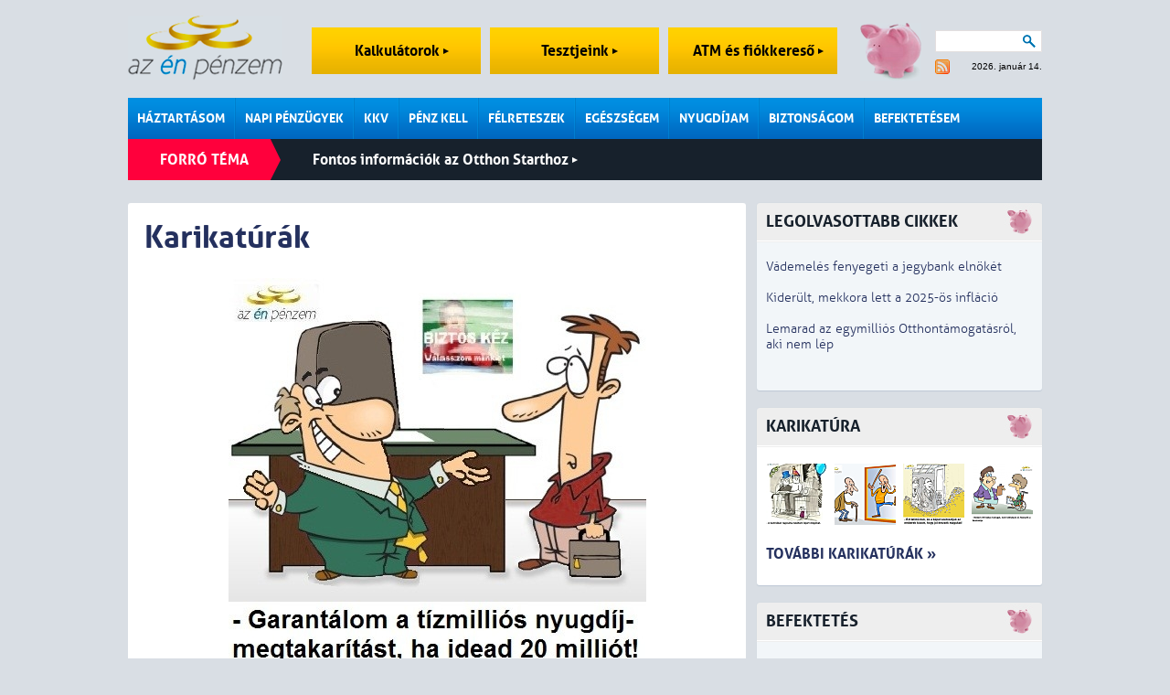

--- FILE ---
content_type: text/html; charset=iso-8859-2
request_url: https://azenpenzem.hu/karikaturak/?lstresults=18&no_results_per_page=88&caricature_serial=3&caricature_pageno=18
body_size: 7172
content:
<!DOCTYPE html>
<html>

<head>
<!-- HTML_HEAD START -->
<title>Karikatúrák - Az én pénzem</title>
<meta name="keywords" content="Karikatúrák,Az én pénzem"><meta name="description" content="Karikatúrák, Az én pénzem..."><meta http-equiv="content-type" content="text/html; charset=iso-8859-2">
<meta name="viewport" content="initial-scale=1.0, width=device-width" />
<link rel="stylesheet" type="text/css" href="/styles.css?ver=20250711">
<link rel="shortcut icon" href="/favicon.ico" type="image/x-icon">
<meta http-equiv="imagetoolbar" content="false">

<!-- common start -->
<script type="text/javascript" src="/inc/javascript/jquery/jquery.min.js"></script>
<script type="text/javascript" src="/inc/javascript/jquery.cookiesdirective.js"></script>
<script type="text/javascript" src="/inc/javascript/jquery/dotdotdot.js"></script>
<script type="text/javascript" src="/inc/javascript/common.js?ver=20120612"></script>
<script type="text/javascript">
	$(document).ready(function() {
		$.cookiesDirective({
			privacyPolicyUri: '/adatkezelesi-szabalyzat/',
			duration: 30
		});
	});
</script>
<script type="text/javascript">
	sitemap_id='25';
</script>
<!-- common end -->

<meta property="og:title" content="Karikatúrák - " />
<meta property="og:description" content="Karikatúrák, Az én pénzem" /><meta property="og:type" content="article" />
<meta property="og:site_name" content="Az én pénzem" />
<meta property="og:url" content="http://www.azenpenzem.hu/karikaturak/?lstresults=18&no_results_per_page=88&caricature_serial=3&caricature_pageno=18" />

<!-- google start -->
<!--<script>-->
<!--  (function(i,s,o,g,r,a,m){i['GoogleAnalyticsObject']=r;i[r]=i[r]||function(){-->
<!--  (i[r].q=i[r].q||[]).push(arguments)},i[r].l=1*new Date();a=s.createElement(o),-->
<!--  m=s.getElementsByTagName(o)[0];a.async=1;a.src=g;m.parentNode.insertBefore(a,m)-->
<!--  })(window,document,'script','//www.google-analytics.com/analytics.js','ga');-->
<!---->
<!--  ga('create', 'UA-26040002-1', 'auto');-->
<!--  ga('send', 'pageview');-->
<!--</script>-->
<!-- google end -->

<!-- Google tag (gtag.js) -->
<script async src="https://www.googletagmanager.com/gtag/js?id=G-2MKP53JFKW"></script>
<script>
    window.dataLayer = window.dataLayer || [];
    function gtag(){dataLayer.push(arguments);}
    gtag('js', new Date());
    gtag('config', 'G-2MKP53JFKW');
</script><!-- HTML_HEAD END -->
<script type="text/javascript">
	img_inline_params='';
	gallery_params='';
</script>
</head>

<body>

<!-- HEADER START -->

<!-- popup start -->
<script type="text/javascript" src="/inc/javascript/jquery/bpopup.js"></script>
<div id="bpopup_popup"></div>
<!-- popup end -->

	
	<div id="header">
		<a class="logo" href="/"></a>
		<a class="top_btn" href="/kalkulator/">Kalkulátorok <div id="top_btn_arrow"></div></a>
		<a class="top_btn" href="/teszt/">Tesztjeink <div id="top_btn_arrow"></div></a>
		<a class="top_btn" href="/fiok-es-atm/">ATM és fiókkereső <div id="top_btn_arrow"></div></a>
		<div class="search_date_container">
			<div class="search">
				<form action="/misc/search.php" id="cse-search-box" name="SearchForm" method="get">
					<input type="text" name="q" maxlength="64" value="">
					<div class="search_btn" onclick="SearchForm.submit()"></div>
				</form>		
			</div>
			<a id="rss" href="/rss/"></a>
			<div id="calendar">2026. január 14.</div>
		</div>
		<div id="moneybox"></div>

		<div id="mobil_highlight">
		<a class="mobil_top_btn" href="/kalkulator/">Kalkulátorok <div id="top_btn_arrow"></div></a>
		<a class="mobil_top_btn" href="/teszt/">Tesztjeink <div id="top_btn_arrow"></div></a>
		<a class="mobil_top_btn" href="/fiok-es-atm/">ATM és fiókkereső <div id="top_btn_arrow"></div></a>
		
		</div>
		<div id="menu_row">
			<div class="menu_div">
				<a href="/haztartasom/" class="menu_item">Háztartásom</a>
				<div class="submenu">
					<a href="/haztartasom/csaladi-kassza/" >Családi kassza</a>
					<a href="/sporolasi-tippek/" >Spórolási tippek</a>
					<a href="/cafeteria/" >Cafeteria</a>
					<a href="/haztartasom/adozas/" >Adózás</a>
					<a href="/csaladtamogatas/" >Családtámogatás</a>
					
				</div>
			</div>
			<div class="menu_div">
				<a href="/napi-penzugyek/" class="menu_item">Napi pénzügyek</a>
				<div class="submenu">
					<a href="/napi-penzugyek/bankszamlak/" >Bankszámlák</a>
					<a href="/fiok-es-atm/" >ATM és fiókkereső</a>
					<a href="/napi-penzugyek/penzmozgatas/" >Pénzmozgatás</a>
					<a href="/napi-penzugyek/devizaszamlak/" >Devizaszámlák</a>
					<a href="/napi-penzugyek/nem-jovok-ki/" >Nem jövök ki</a>
					<a href="/napi-penzugyek/kevesebbet-koltok/" >Kevesebbet költök</a>
					<a href="/napi-penzugyek/bankkartyak/" >Bankkártyák</a>
					<a href="/napi-penzugyek/hitelkartyak/" >Hitelkártyák</a>
					
				</div>
			</div>
			<div class="menu_div">
				<a href="/kkv/" class="menu_item">KKV</a>
			</div>
			<div class="menu_div">
				<a href="/penz-kell/" class="menu_item">Pénz kell</a>
				<div class="submenu">
					<a href="/penz-kell/gyorsan/" >Személyi hitel</a>
					<a href="/penz-kell/aruvasarlasra/" >Áruvásárlásra</a>
					<a href="/penz-kell/autora/" >Autóra</a>
					<a href="/penz-kell/ingatlanhitelek/" >Ingatlanhitelek</a>
					<a href="/babavaro-hitel/" >Babaváró kölcsön</a>
					
				</div>
			</div>
			<div class="menu_div">
				<a href="/felreteszek/" class="menu_item">Félreteszek</a>
				<div class="submenu">
					<a href="/felreteszek/bankbetetek/" >Bankbetétek</a>
					<a href="/ongondoskodas/" >Öngondoskodás</a>
					<a href="/tartos-befektetes-szerzodes/" >Tartós befektetés</a>
					<a href="/felreteszek/megtakaritasi-szamlak/" >Rendszeres megtakarítás</a>
					<a href="/felreteszek/lakastakarekossag/" >Lakástakarékosság</a>
					<a href="/felreteszek/babakotveny/" >Babakötvény</a>
					
				</div>
			</div>
			<div class="menu_div">
				<a href="/egeszsegem/" class="menu_item">Egészségem</a>
				<div class="submenu">
					<a href="/egeszsegem/egeszsegpenztarak/" >Egészségpénztárak</a>
					<a href="/egeszsegem/egeszsegbiztositas/" >Egészségbiztosítás</a>
					
				</div>
			</div>
			<div class="menu_div">
				<a href="/nyugdijam/" class="menu_item">Nyugdíjam</a>
				<div class="submenu">
					<a href="/nyugdijam/onkentes-penztar/" >Önkéntes pénztár</a>
					<a href="/nyugdijam/magannyugdij/" >Magánnyugdíj</a>
					<a href="/nyugdijam/nyugdijszamla/" >Nyugdíjszámla</a>
					<a href="/nyugdijbiztositas/" >Nyugdíjbiztosítás</a>
					
				</div>
			</div>
			<div class="menu_div">
				<a href="/biztonsagom/" class="menu_item">Biztonságom</a>
				<div class="submenu">
					<a href="/biztonsagom/eletem/" >Életem</a>
					<a href="/biztonsagom/lakasom/" >Lakásom</a>
					<a href="/biztonsagom/autom/" >Autóm</a>
					<a href="/biztonsagom/utazasom/" >Utazásom</a>
					
				</div>
			</div>
			<div class="menu_div">
				<a href="/befektetesem/" class="menu_item last">Befektetésem</a>
				<div class="submenu">
					<a href="/befektetesem/befa/" >Befektetési alapok</a>
					<a href="/befektetesi-iskola/" >Befektetési iskola</a>
					<a href="/ingatlan/" >Ingatlan</a>
					
				</div>
			</div>
			<div class="mobil_side_boxes" id="mobil_side_boxes">
				<div class="search">
					<form action="/misc/search.php" id="cse-search-box" name="SearchForm" method="get">
						<input type="text" name="q" maxlength="64" value="">
						<button type="submit" class="search_btn"></button>
						<!--<div class="search_btn" onclick="SearchForm.submit()"></div>-->
					</form>		
				</div>
			</div>
			<div class="mobil_menu" onclick="showMobilMenu();"></div>

			<div class="mobil_menubar">
				<div class="mobil_menubar_container">
					<div class="mobil_menu_close" onclick="showMobilMenu();"></div>
					<div class="mobil_menu_item">
						<a href="/haztartasom/" class="mobil_menu_title">Háztartásom</a>
						<div class="mobil_menuitem_open" id="mobil_menuitem_3" onclick="showMobilSubMenuItem('3');"></div>
						<div class="divider"></div>
						<div class="mobil_submenu_container" id="mobil_submenu_3">
							<a href="/haztartasom/csaladi-kassza/" class="mobil_submenu_title">Családi kassza</a>
							<a href="/sporolasi-tippek/" class="mobil_submenu_title">Spórolási tippek</a>
							<a href="/cafeteria/" class="mobil_submenu_title">Cafeteria</a>
							<a href="/haztartasom/adozas/" class="mobil_submenu_title">Adózás</a>
							<a href="/csaladtamogatas/" class="mobil_submenu_title">Családtámogatás</a>
						</div>
					<div class="mobil_menuitem_line"></div>
					</div>
					<div class="mobil_menu_item">
						<a href="/napi-penzugyek/" class="mobil_menu_title">Napi pénzügyek</a>
						<div class="mobil_menuitem_open" id="mobil_menuitem_6" onclick="showMobilSubMenuItem('6');"></div>
						<div class="divider"></div>
						<div class="mobil_submenu_container" id="mobil_submenu_6">
							<a href="/napi-penzugyek/bankszamlak/" class="mobil_submenu_title">Bankszámlák</a>
							<a href="/fiok-es-atm/" class="mobil_submenu_title">ATM és fiókkereső</a>
							<a href="/napi-penzugyek/penzmozgatas/" class="mobil_submenu_title">Pénzmozgatás</a>
							<a href="/napi-penzugyek/devizaszamlak/" class="mobil_submenu_title">Devizaszámlák</a>
							<a href="/napi-penzugyek/nem-jovok-ki/" class="mobil_submenu_title">Nem jövök ki</a>
							<a href="/napi-penzugyek/kevesebbet-koltok/" class="mobil_submenu_title">Kevesebbet költök</a>
							<a href="/napi-penzugyek/bankkartyak/" class="mobil_submenu_title">Bankkártyák</a>
							<a href="/napi-penzugyek/hitelkartyak/" class="mobil_submenu_title">Hitelkártyák</a>
						</div>
					<div class="mobil_menuitem_line"></div>
					</div>
					<div class="mobil_menu_item">
						<a href="/kkv/" class="mobil_menu_title">KKV</a>
						<div class="divider"></div>
					<div class="mobil_menuitem_line"></div>
					</div>
					<div class="mobil_menu_item">
						<a href="/penz-kell/" class="mobil_menu_title">Pénz kell</a>
						<div class="mobil_menuitem_open" id="mobil_menuitem_7" onclick="showMobilSubMenuItem('7');"></div>
						<div class="divider"></div>
						<div class="mobil_submenu_container" id="mobil_submenu_7">
							<a href="/penz-kell/gyorsan/" class="mobil_submenu_title">Személyi hitel</a>
							<a href="/penz-kell/aruvasarlasra/" class="mobil_submenu_title">Áruvásárlásra</a>
							<a href="/penz-kell/autora/" class="mobil_submenu_title">Autóra</a>
							<a href="/penz-kell/ingatlanhitelek/" class="mobil_submenu_title">Ingatlanhitelek</a>
							<a href="/babavaro-hitel/" class="mobil_submenu_title">Babaváró kölcsön</a>
						</div>
					<div class="mobil_menuitem_line"></div>
					</div>
					<div class="mobil_menu_item">
						<a href="/felreteszek/" class="mobil_menu_title">Félreteszek</a>
						<div class="mobil_menuitem_open" id="mobil_menuitem_34" onclick="showMobilSubMenuItem('34');"></div>
						<div class="divider"></div>
						<div class="mobil_submenu_container" id="mobil_submenu_34">
							<a href="/felreteszek/bankbetetek/" class="mobil_submenu_title">Bankbetétek</a>
							<a href="/ongondoskodas/" class="mobil_submenu_title">Öngondoskodás</a>
							<a href="/tartos-befektetes-szerzodes/" class="mobil_submenu_title">Tartós befektetés</a>
							<a href="/felreteszek/megtakaritasi-szamlak/" class="mobil_submenu_title">Rendszeres megtakarítás</a>
							<a href="/felreteszek/lakastakarekossag/" class="mobil_submenu_title">Lakástakarékosság</a>
							<a href="/felreteszek/babakotveny/" class="mobil_submenu_title">Babakötvény</a>
						</div>
					<div class="mobil_menuitem_line"></div>
					</div>
					<div class="mobil_menu_item">
						<a href="/egeszsegem/" class="mobil_menu_title">Egészségem</a>
						<div class="mobil_menuitem_open" id="mobil_menuitem_20" onclick="showMobilSubMenuItem('20');"></div>
						<div class="divider"></div>
						<div class="mobil_submenu_container" id="mobil_submenu_20">
							<a href="/egeszsegem/egeszsegpenztarak/" class="mobil_submenu_title">Egészségpénztárak</a>
							<a href="/egeszsegem/egeszsegbiztositas/" class="mobil_submenu_title">Egészségbiztosítás</a>
						</div>
					<div class="mobil_menuitem_line"></div>
					</div>
					<div class="mobil_menu_item">
						<a href="/nyugdijam/" class="mobil_menu_title">Nyugdíjam</a>
						<div class="mobil_menuitem_open" id="mobil_menuitem_40" onclick="showMobilSubMenuItem('40');"></div>
						<div class="divider"></div>
						<div class="mobil_submenu_container" id="mobil_submenu_40">
							<a href="/nyugdijam/onkentes-penztar/" class="mobil_submenu_title">Önkéntes pénztár</a>
							<a href="/nyugdijam/magannyugdij/" class="mobil_submenu_title">Magánnyugdíj</a>
							<a href="/nyugdijam/nyugdijszamla/" class="mobil_submenu_title">Nyugdíjszámla</a>
							<a href="/nyugdijbiztositas/" class="mobil_submenu_title">Nyugdíjbiztosítás</a>
						</div>
					<div class="mobil_menuitem_line"></div>
					</div>
					<div class="mobil_menu_item">
						<a href="/biztonsagom/" class="mobil_menu_title">Biztonságom</a>
						<div class="mobil_menuitem_open" id="mobil_menuitem_44" onclick="showMobilSubMenuItem('44');"></div>
						<div class="divider"></div>
						<div class="mobil_submenu_container" id="mobil_submenu_44">
							<a href="/biztonsagom/eletem/" class="mobil_submenu_title">Életem</a>
							<a href="/biztonsagom/lakasom/" class="mobil_submenu_title">Lakásom</a>
							<a href="/biztonsagom/autom/" class="mobil_submenu_title">Autóm</a>
							<a href="/biztonsagom/utazasom/" class="mobil_submenu_title">Utazásom</a>
						</div>
					<div class="mobil_menuitem_line"></div>
					</div>
					<div class="mobil_menu_item">
						<a href="/befektetesem/" class="mobil_menu_title">Befektetésem</a>
						<div class="mobil_menuitem_open" id="mobil_menuitem_82" onclick="showMobilSubMenuItem('82');"></div>
						<div class="divider"></div>
						<div class="mobil_submenu_container" id="mobil_submenu_82">
							<a href="/befektetesem/befa/" class="mobil_submenu_title">Befektetési alapok</a>
							<a href="/befektetesi-iskola/" class="mobil_submenu_title">Befektetési iskola</a>
							<a href="/ingatlan/" class="mobil_submenu_title">Ingatlan</a>
						</div>
					<div class="mobil_menuitem_line"></div>
					</div>
					<div class="divider"></div>
				</div>
			</div>

		</div>
		<div class="hot">
			<div class="title">Forró téma</div>
		<a class="hot_article" href="/otthonstart/">Fontos információk az Otthon Starthoz <div id="hot_article_arrow"></div></a>
		</div>
		<div class="divider"></div>

		<div class="divider"></div>
	</div>

	<div id="main">
		<div id="content" class="rmarg"><!-- HEADER END -->

<div class="box caricature">
	<h1>Karikatúrák</h1>

	<a name="caricature"></a>
	<center>
		<h2></h2>
		<img alt="" src="/image/?id=138&ext=jpg&type=caricature&th=x" class="block">
		<a href="/cikkek/mi-fizetjuk-a-biztositasi-ugynokot/572/" target="_blank" class="pr"><b>Mi fizetjük a biztosítási ügynököt >>></b></a><br><br>
		<div id="fb-root"></div><script src="https://connect.facebook.net/hu_HU/all.js#appId=397850460226894&amp;xfbml=1"></script><div class="facebook"><fb:like href="http://www.azenpenzem.hu/karikaturak/?id=138" send="true" layout="button_count" action="like" show_faces="false" font="arial"></fb:like></div>
		<div class="divider"></div>

		<a href="?lstresults=18&no_results_total=1635&caricature_serial=2&caricature_pageno=18#caricature" class="arrow_left_big">Előző</a><a href="?lstresults=18&no_results_total=1635&caricature_serial=4&caricature_pageno=18#caricature" class="arrow_right_big">Következő</a>	</center>

	<div class="grey_line marg"></div>	
		<a href="?lstresults=18&no_results_per_page=88&caricature_serial=1&caricature_pageno=18"><img src="/image/?id=141&ext=jpg&type=caricature&th=smq" class="img_left"></a>
		<a href="?lstresults=18&no_results_per_page=88&caricature_serial=2&caricature_pageno=18"><img src="/image/?id=139&ext=jpg&type=caricature&th=smq" class="img_left"></a>
		<a href="?lstresults=18&no_results_per_page=88&caricature_serial=3&caricature_pageno=18"><img src="/image/?id=138&ext=jpg&type=caricature&th=smq" class="img_left"></a>
		<a href="?lstresults=18&no_results_per_page=88&caricature_serial=4&caricature_pageno=18"><img src="/image/?id=137&ext=jpg&type=caricature&th=smq" class="img_left"></a>
		<a href="?lstresults=18&no_results_per_page=88&caricature_serial=5&caricature_pageno=18"><img src="/image/?id=136&ext=jpg&type=caricature&th=smq" class="img_left"></a>
		<a href="?lstresults=18&no_results_per_page=88&caricature_serial=6&caricature_pageno=18"><img src="/image/?id=135&ext=jpg&type=caricature&th=smq" class="img_left"></a>
		<a href="?lstresults=18&no_results_per_page=88&caricature_serial=7&caricature_pageno=18"><img src="/image/?id=133&ext=jpg&type=caricature&th=smq" class="img_left"></a>
		<a href="?lstresults=18&no_results_per_page=88&caricature_serial=8&caricature_pageno=18"><img src="/image/?id=132&ext=jpg&type=caricature&th=smq" class="img_left"></a>
		<a href="?lstresults=18&no_results_per_page=88&caricature_serial=9&caricature_pageno=18"><img src="/image/?id=131&ext=jpg&type=caricature&th=smq" class="img_left"></a>
		<a href="?lstresults=18&no_results_per_page=88&caricature_serial=10&caricature_pageno=18"><img src="/image/?id=130&ext=jpg&type=caricature&th=smq" class="img_left"></a>
		<a href="?lstresults=18&no_results_per_page=88&caricature_serial=11&caricature_pageno=18"><img src="/image/?id=129&ext=jpg&type=caricature&th=smq" class="img_left"></a>
		<a href="?lstresults=18&no_results_per_page=88&caricature_serial=12&caricature_pageno=18"><img src="/image/?id=128&ext=jpg&type=caricature&th=smq" class="img_left"></a>
		<a href="?lstresults=18&no_results_per_page=88&caricature_serial=13&caricature_pageno=18"><img src="/image/?id=127&ext=jpg&type=caricature&th=smq" class="img_left"></a>
		<a href="?lstresults=18&no_results_per_page=88&caricature_serial=14&caricature_pageno=18"><img src="/image/?id=126&ext=jpg&type=caricature&th=smq" class="img_left"></a>
		<a href="?lstresults=18&no_results_per_page=88&caricature_serial=15&caricature_pageno=18"><img src="/image/?id=125&ext=jpg&type=caricature&th=smq" class="img_left"></a>
		<a href="?lstresults=18&no_results_per_page=88&caricature_serial=16&caricature_pageno=18"><img src="/image/?id=124&ext=jpg&type=caricature&th=smq" class="img_left"></a>
		<a href="?lstresults=18&no_results_per_page=88&caricature_serial=17&caricature_pageno=18"><img src="/image/?id=123&ext=jpg&type=caricature&th=smq" class="img_left"></a>
		<a href="?lstresults=18&no_results_per_page=88&caricature_serial=18&caricature_pageno=18"><img src="/image/?id=122&ext=jpg&type=caricature&th=smq" class="img_left"></a>
		<a href="?lstresults=18&no_results_per_page=88&caricature_serial=19&caricature_pageno=18"><img src="/image/?id=121&ext=jpg&type=caricature&th=smq" class="img_left"></a>
		<a href="?lstresults=18&no_results_per_page=88&caricature_serial=20&caricature_pageno=18"><img src="/image/?id=120&ext=jpg&type=caricature&th=smq" class="img_left"></a>
		<a href="?lstresults=18&no_results_per_page=88&caricature_serial=21&caricature_pageno=18"><img src="/image/?id=119&ext=jpg&type=caricature&th=smq" class="img_left"></a>
		<a href="?lstresults=18&no_results_per_page=88&caricature_serial=22&caricature_pageno=18"><img src="/image/?id=118&ext=jpg&type=caricature&th=smq" class="img_left"></a>
		<a href="?lstresults=18&no_results_per_page=88&caricature_serial=23&caricature_pageno=18"><img src="/image/?id=117&ext=jpg&type=caricature&th=smq" class="img_left"></a>
		<a href="?lstresults=18&no_results_per_page=88&caricature_serial=24&caricature_pageno=18"><img src="/image/?id=116&ext=jpg&type=caricature&th=smq" class="img_left"></a>
		<a href="?lstresults=18&no_results_per_page=88&caricature_serial=25&caricature_pageno=18"><img src="/image/?id=115&ext=jpg&type=caricature&th=smq" class="img_left"></a>
		<a href="?lstresults=18&no_results_per_page=88&caricature_serial=26&caricature_pageno=18"><img src="/image/?id=114&ext=jpg&type=caricature&th=smq" class="img_left"></a>
		<a href="?lstresults=18&no_results_per_page=88&caricature_serial=27&caricature_pageno=18"><img src="/image/?id=113&ext=jpg&type=caricature&th=smq" class="img_left"></a>
		<a href="?lstresults=18&no_results_per_page=88&caricature_serial=28&caricature_pageno=18"><img src="/image/?id=112&ext=jpg&type=caricature&th=smq" class="img_left"></a>
		<a href="?lstresults=18&no_results_per_page=88&caricature_serial=29&caricature_pageno=18"><img src="/image/?id=111&ext=jpg&type=caricature&th=smq" class="img_left"></a>
		<a href="?lstresults=18&no_results_per_page=88&caricature_serial=30&caricature_pageno=18"><img src="/image/?id=110&ext=jpg&type=caricature&th=smq" class="img_left"></a>
		<a href="?lstresults=18&no_results_per_page=88&caricature_serial=31&caricature_pageno=18"><img src="/image/?id=109&ext=jpg&type=caricature&th=smq" class="img_left"></a>
		<a href="?lstresults=18&no_results_per_page=88&caricature_serial=32&caricature_pageno=18"><img src="/image/?id=108&ext=jpg&type=caricature&th=smq" class="img_left"></a>
		<a href="?lstresults=18&no_results_per_page=88&caricature_serial=33&caricature_pageno=18"><img src="/image/?id=107&ext=jpg&type=caricature&th=smq" class="img_left"></a>
		<a href="?lstresults=18&no_results_per_page=88&caricature_serial=34&caricature_pageno=18"><img src="/image/?id=106&ext=jpg&type=caricature&th=smq" class="img_left"></a>
		<a href="?lstresults=18&no_results_per_page=88&caricature_serial=35&caricature_pageno=18"><img src="/image/?id=105&ext=jpg&type=caricature&th=smq" class="img_left"></a>
		<a href="?lstresults=18&no_results_per_page=88&caricature_serial=36&caricature_pageno=18"><img src="/image/?id=104&ext=jpg&type=caricature&th=smq" class="img_left"></a>
		<a href="?lstresults=18&no_results_per_page=88&caricature_serial=37&caricature_pageno=18"><img src="/image/?id=103&ext=jpg&type=caricature&th=smq" class="img_left"></a>
		<a href="?lstresults=18&no_results_per_page=88&caricature_serial=38&caricature_pageno=18"><img src="/image/?id=102&ext=jpg&type=caricature&th=smq" class="img_left"></a>
		<a href="?lstresults=18&no_results_per_page=88&caricature_serial=39&caricature_pageno=18"><img src="/image/?id=101&ext=jpg&type=caricature&th=smq" class="img_left"></a>
		<a href="?lstresults=18&no_results_per_page=88&caricature_serial=40&caricature_pageno=18"><img src="/image/?id=100&ext=jpg&type=caricature&th=smq" class="img_left"></a>
		<a href="?lstresults=18&no_results_per_page=88&caricature_serial=41&caricature_pageno=18"><img src="/image/?id=99&ext=jpg&type=caricature&th=smq" class="img_left"></a>
		<a href="?lstresults=18&no_results_per_page=88&caricature_serial=42&caricature_pageno=18"><img src="/image/?id=98&ext=jpg&type=caricature&th=smq" class="img_left"></a>
		<a href="?lstresults=18&no_results_per_page=88&caricature_serial=43&caricature_pageno=18"><img src="/image/?id=97&ext=jpg&type=caricature&th=smq" class="img_left"></a>
		<a href="?lstresults=18&no_results_per_page=88&caricature_serial=44&caricature_pageno=18"><img src="/image/?id=96&ext=jpg&type=caricature&th=smq" class="img_left"></a>
		<a href="?lstresults=18&no_results_per_page=88&caricature_serial=45&caricature_pageno=18"><img src="/image/?id=95&ext=jpg&type=caricature&th=smq" class="img_left"></a>
		<a href="?lstresults=18&no_results_per_page=88&caricature_serial=46&caricature_pageno=18"><img src="/image/?id=94&ext=jpg&type=caricature&th=smq" class="img_left"></a>
		<a href="?lstresults=18&no_results_per_page=88&caricature_serial=47&caricature_pageno=18"><img src="/image/?id=93&ext=jpg&type=caricature&th=smq" class="img_left"></a>
		<a href="?lstresults=18&no_results_per_page=88&caricature_serial=48&caricature_pageno=18"><img src="/image/?id=92&ext=jpg&type=caricature&th=smq" class="img_left"></a>
		<a href="?lstresults=18&no_results_per_page=88&caricature_serial=49&caricature_pageno=18"><img src="/image/?id=91&ext=jpg&type=caricature&th=smq" class="img_left"></a>
		<a href="?lstresults=18&no_results_per_page=88&caricature_serial=50&caricature_pageno=18"><img src="/image/?id=90&ext=jpg&type=caricature&th=smq" class="img_left"></a>
		<a href="?lstresults=18&no_results_per_page=88&caricature_serial=51&caricature_pageno=18"><img src="/image/?id=89&ext=jpg&type=caricature&th=smq" class="img_left"></a>
		<a href="?lstresults=18&no_results_per_page=88&caricature_serial=52&caricature_pageno=18"><img src="/image/?id=88&ext=jpg&type=caricature&th=smq" class="img_left"></a>
		<a href="?lstresults=18&no_results_per_page=88&caricature_serial=53&caricature_pageno=18"><img src="/image/?id=87&ext=jpg&type=caricature&th=smq" class="img_left"></a>
		<a href="?lstresults=18&no_results_per_page=88&caricature_serial=54&caricature_pageno=18"><img src="/image/?id=86&ext=jpg&type=caricature&th=smq" class="img_left"></a>
		<a href="?lstresults=18&no_results_per_page=88&caricature_serial=55&caricature_pageno=18"><img src="/image/?id=85&ext=jpg&type=caricature&th=smq" class="img_left"></a>
		<a href="?lstresults=18&no_results_per_page=88&caricature_serial=56&caricature_pageno=18"><img src="/image/?id=84&ext=jpg&type=caricature&th=smq" class="img_left"></a>
		<a href="?lstresults=18&no_results_per_page=88&caricature_serial=57&caricature_pageno=18"><img src="/image/?id=83&ext=jpg&type=caricature&th=smq" class="img_left"></a>
		<a href="?lstresults=18&no_results_per_page=88&caricature_serial=58&caricature_pageno=18"><img src="/image/?id=82&ext=jpg&type=caricature&th=smq" class="img_left"></a>
		<a href="?lstresults=18&no_results_per_page=88&caricature_serial=59&caricature_pageno=18"><img src="/image/?id=81&ext=jpg&type=caricature&th=smq" class="img_left"></a>
		<a href="?lstresults=18&no_results_per_page=88&caricature_serial=60&caricature_pageno=18"><img src="/image/?id=80&ext=jpg&type=caricature&th=smq" class="img_left"></a>
		<a href="?lstresults=18&no_results_per_page=88&caricature_serial=61&caricature_pageno=18"><img src="/image/?id=79&ext=jpg&type=caricature&th=smq" class="img_left"></a>
		<a href="?lstresults=18&no_results_per_page=88&caricature_serial=62&caricature_pageno=18"><img src="/image/?id=78&ext=jpg&type=caricature&th=smq" class="img_left"></a>
		<a href="?lstresults=18&no_results_per_page=88&caricature_serial=63&caricature_pageno=18"><img src="/image/?id=77&ext=jpg&type=caricature&th=smq" class="img_left"></a>
		<a href="?lstresults=18&no_results_per_page=88&caricature_serial=64&caricature_pageno=18"><img src="/image/?id=76&ext=jpg&type=caricature&th=smq" class="img_left"></a>
		<a href="?lstresults=18&no_results_per_page=88&caricature_serial=65&caricature_pageno=18"><img src="/image/?id=75&ext=jpg&type=caricature&th=smq" class="img_left"></a>
		<a href="?lstresults=18&no_results_per_page=88&caricature_serial=66&caricature_pageno=18"><img src="/image/?id=74&ext=jpg&type=caricature&th=smq" class="img_left"></a>
		<a href="?lstresults=18&no_results_per_page=88&caricature_serial=67&caricature_pageno=18"><img src="/image/?id=73&ext=jpg&type=caricature&th=smq" class="img_left"></a>
		<a href="?lstresults=18&no_results_per_page=88&caricature_serial=68&caricature_pageno=18"><img src="/image/?id=72&ext=jpg&type=caricature&th=smq" class="img_left"></a>
		<a href="?lstresults=18&no_results_per_page=88&caricature_serial=69&caricature_pageno=18"><img src="/image/?id=71&ext=jpg&type=caricature&th=smq" class="img_left"></a>
		<a href="?lstresults=18&no_results_per_page=88&caricature_serial=70&caricature_pageno=18"><img src="/image/?id=70&ext=jpg&type=caricature&th=smq" class="img_left"></a>
		<a href="?lstresults=18&no_results_per_page=88&caricature_serial=71&caricature_pageno=18"><img src="/image/?id=69&ext=jpg&type=caricature&th=smq" class="img_left"></a>
		<a href="?lstresults=18&no_results_per_page=88&caricature_serial=72&caricature_pageno=18"><img src="/image/?id=68&ext=jpg&type=caricature&th=smq" class="img_left"></a>
		<a href="?lstresults=18&no_results_per_page=88&caricature_serial=73&caricature_pageno=18"><img src="/image/?id=67&ext=jpg&type=caricature&th=smq" class="img_left"></a>
		<a href="?lstresults=18&no_results_per_page=88&caricature_serial=74&caricature_pageno=18"><img src="/image/?id=66&ext=jpg&type=caricature&th=smq" class="img_left"></a>
		<a href="?lstresults=18&no_results_per_page=88&caricature_serial=75&caricature_pageno=18"><img src="/image/?id=65&ext=jpg&type=caricature&th=smq" class="img_left"></a>
		<a href="?lstresults=18&no_results_per_page=88&caricature_serial=76&caricature_pageno=18"><img src="/image/?id=64&ext=jpg&type=caricature&th=smq" class="img_left"></a>
		<a href="?lstresults=18&no_results_per_page=88&caricature_serial=77&caricature_pageno=18"><img src="/image/?id=63&ext=jpg&type=caricature&th=smq" class="img_left"></a>
		<a href="?lstresults=18&no_results_per_page=88&caricature_serial=78&caricature_pageno=18"><img src="/image/?id=62&ext=jpg&type=caricature&th=smq" class="img_left"></a>
		<a href="?lstresults=18&no_results_per_page=88&caricature_serial=79&caricature_pageno=18"><img src="/image/?id=61&ext=jpg&type=caricature&th=smq" class="img_left"></a>
		<a href="?lstresults=18&no_results_per_page=88&caricature_serial=80&caricature_pageno=18"><img src="/image/?id=60&ext=jpg&type=caricature&th=smq" class="img_left"></a>
		<a href="?lstresults=18&no_results_per_page=88&caricature_serial=81&caricature_pageno=18"><img src="/image/?id=59&ext=jpg&type=caricature&th=smq" class="img_left"></a>
		<a href="?lstresults=18&no_results_per_page=88&caricature_serial=82&caricature_pageno=18"><img src="/image/?id=58&ext=jpg&type=caricature&th=smq" class="img_left"></a>
		<a href="?lstresults=18&no_results_per_page=88&caricature_serial=83&caricature_pageno=18"><img src="/image/?id=57&ext=jpg&type=caricature&th=smq" class="img_left"></a>
		<a href="?lstresults=18&no_results_per_page=88&caricature_serial=84&caricature_pageno=18"><img src="/image/?id=56&ext=jpg&type=caricature&th=smq" class="img_left"></a>
		<a href="?lstresults=18&no_results_per_page=88&caricature_serial=85&caricature_pageno=18"><img src="/image/?id=55&ext=jpg&type=caricature&th=smq" class="img_left"></a>
		<a href="?lstresults=18&no_results_per_page=88&caricature_serial=86&caricature_pageno=18"><img src="/image/?id=54&ext=jpg&type=caricature&th=smq" class="img_left"></a>
		<a href="?lstresults=18&no_results_per_page=88&caricature_serial=87&caricature_pageno=18"><img src="/image/?id=53&ext=jpg&type=caricature&th=smq" class="img_left"></a>
		<a href="?lstresults=18&no_results_per_page=88&caricature_serial=88&caricature_pageno=18"><img src="/image/?id=52&ext=jpg&type=caricature&th=smq" class="img_left"></a>
	<div class="divider_15"></div>

	<!-- NOSPIDER START -->
<div class="results"><a href="?no_results_per_page=88&caricature_serial=3&caricature_pageno=18&no_results_total=1635&lstresults=1" class="dbl_arrow_left">első</a><a href="?no_results_per_page=88&caricature_serial=3&caricature_pageno=18&no_results_total=1635&lstresults=17" class="arrow_left">előző</a><a href="?no_results_per_page=88&caricature_serial=3&caricature_pageno=18&no_results_total=1635&lstresults=10" class="lrmarg">10</a><a href="?no_results_per_page=88&caricature_serial=3&caricature_pageno=18&no_results_total=1635&lstresults=11" class="lrmarg">11</a><a href="?no_results_per_page=88&caricature_serial=3&caricature_pageno=18&no_results_total=1635&lstresults=12" class="lrmarg">12</a><a href="?no_results_per_page=88&caricature_serial=3&caricature_pageno=18&no_results_total=1635&lstresults=13" class="lrmarg">13</a><a href="?no_results_per_page=88&caricature_serial=3&caricature_pageno=18&no_results_total=1635&lstresults=14" class="lrmarg">14</a><a href="?no_results_per_page=88&caricature_serial=3&caricature_pageno=18&no_results_total=1635&lstresults=15" class="lrmarg">15</a><a href="?no_results_per_page=88&caricature_serial=3&caricature_pageno=18&no_results_total=1635&lstresults=16" class="lrmarg">16</a><a href="?no_results_per_page=88&caricature_serial=3&caricature_pageno=18&no_results_total=1635&lstresults=17" class="lrmarg">17</a><div class="lrmarg">18</div><a href="?no_results_per_page=88&caricature_serial=3&caricature_pageno=18&no_results_total=1635&lstresults=19" class="lrmarg">19</a> <a href="?no_results_per_page=88&caricature_serial=3&caricature_pageno=18&no_results_total=1635&lstresults=19" class="arrow_right">következő</a> <a href="?no_results_per_page=88&caricature_serial=3&caricature_pageno=18&no_results_total=1635&lstresults=19" class="dbl_arrow_right">utolsó</a></div><div class="divider"></div><!-- NOSPIDER END -->
	<div class="divider_15"></div>

</div>

<!-- FOOTER START -->
		</div>
		<div class="side_content" id="side_content">
<div class="left_middle">	<div class="cont">
	<div class="box_header">Legolvasottabb cikkek</div>
	<div class="box_side">
		<a href="/cikkek/vademeles-fenyegeti-a-jegybank-elnoket/11405/">Vádemelés fenyegeti a jegybank elnökét</a><br><br>
		<a href="/cikkek/kiderult-mekkora-lett-a-2025-os-inflacio/11406/">Kiderült, mekkora lett a 2025-ös infláció</a><br><br>
		<a href="/cikkek/lemarad-az-egymillios-otthontamogatasrol-aki-nem-lep/11401/">Lemarad az egymilliós Otthontámogatásról, aki nem lép </a><br><br>
	</div>
	</div>
	<div class="cont">
	<div class="box_header link" onclick="document.location='/karikaturak/?id='">Karikatúra</div>
	<div class="box_side box_side_whitebg">
		<a href="/karikaturak/?id=1702" class="car_link"><img alt="" src="/image/?id=1702&ext=&type=caricature&th=car_box" class="rmarg8" title="A karikatúra nagyításáért és további karikatúrákért kattintson!"></a>
		<a href="/karikaturak/?id=1701" class="car_link"><img alt="" src="/image/?id=1701&ext=&type=caricature&th=car_box" class="rmarg8" title="A karikatúra nagyításáért és további karikatúrákért kattintson!"></a>
		<a href="/karikaturak/?id=1700" class="car_link"><img alt="" src="/image/?id=1700&ext=&type=caricature&th=car_box" class="rmarg8" title="A karikatúra nagyításáért és további karikatúrákért kattintson!"></a>
		<a href="/karikaturak/?id=1699" class="car_link"><img alt="" src="/image/?id=1699&ext=&type=caricature&th=car_box"  title="A karikatúra nagyításáért és további karikatúrákért kattintson!"></a>
		<div class="divider"></div>
		<br />
		<a href="/karikaturak/" class="more">További karikatúrák &raquo;</a>
	</div>
	</div>
	<div class="cont">
	<div class="box_header"><a href="https://azenpenzem.hu/befektetesem/befa/">Befektetés</a></div>
	<div class="box_side narrow">
		<div class="img_inline_center"><a href="/befektetesem/befa/" target="_blank"><img src="/image/?id=6209&th=x&ext=jpg&type=" alt="" name="img6209-" /></a></div>	</div>
	</div>	<div class="cont">
	<div class="box_header">Belépés</div>
	<div class="box_side">


					<form name="LoginForm" method="post" action="/regisztracio/index.php">

						<div class="capital text_content">
							<input type="hidden" name="formaction" value="login_done">
							<input type="hidden" name="redirect" value="/karikaturak/index.php?lstresults=18&no_results_per_page=88&caricature_serial=3&caricature_pageno=18">
							<a href="javascript:void(0);" onclick="document.LoginForm.formaction.value='login';LoginForm.submit();" class="login">belépés &raquo;</a> &nbsp;&nbsp;&nbsp;
							<a href="javascript:void(0);" onclick="document.LoginForm.formaction.value='register';LoginForm.submit();" class="register">regisztráció &raquo;</a>
						</div>
					</form>
	</div>
	</div>

</div><div class="middle_right">	<div class="cont">	
	<a id="box_lexikon" href="/lexikon/">
		Kislexikon
	</a>
	</div>	<div class="cont">
	<a id="box_news" href="/cikkek/">
		Összes cikk
	</a>
	</div>	<div class="cont">
	<div class="box_header">Mi a facebook-on</div>
	<div class="box_side box_fb">
<!--		<iframe src="https://www.facebook.com/plugins/likebox.php?href=http%3A%2F%2Fwww.facebook.com%2Fpages%2Faz-én-pénzem%2F218300888207080&amp;width=250&amp;colorscheme=light&amp;show_faces=true&amp;border_color=%230969A8&amp;stream=false&amp;header=false&amp;height=240" scrolling="no" frameborder="0" style="border:none; overflow:hidden; width:250px; height:240px;" allowTransparency="true"></iframe>-->
		<iframe src="https://www.facebook.com/plugins/page.php?href=https%3A%2F%2Fwww.facebook.com%2Faz-%25C3%25A9n-p%25C3%25A9nzem-218300888207080%2F&tabs&width=200&height=287&small_header=false&adapt_container_width=true&hide_cover=false&show_facepile=true&appId=549168911812364" width="200" height="287" style="border:none;overflow:hidden" scrolling="no" frameborder="0" allowTransparency="true"></iframe>
	</div>
	</div>	<div class="cont">
	<div class="box_header"><a href="/nyugdijam/">Nyugdíj</a></div>
	<div class="box_side">
		<div class="img_inline_right"><div class="img_inline_right_icon"><div class="img_inline_right_icon"><img src="/image/?id=3813&th=inline_icon&ext=jpg&type=" alt="" name="img-3813-" width="80" height="65" /></div></div></div><div><a href="/nyugdijam/"><strong>Itt találhatók részletesebb információk</strong><strong> a</strong></a><strong><a href="/nyugdijam/">z idősebb korra takarékoskodást segítő változatos lehetőségekről</a><br/></strong></div>	</div>
	</div>	<div class="cont">
	<div class="box_header">Cikkajánló</div>
	<div class="box_side" id="cikkajanlo">
		<div><a href="/cikkek/fontos-level-erkezik-a-bankunktol/11411/">Fontos levél érkezik a bankunktól</a><br><br></div>
		<div><a href="/cikkek/kiderult-mi-tortenik-az-alberletpiacon/11410/">Kiderült, mi történik az albérletpiacon</a><br><br></div>
		<div><a href="/cikkek/15-eve-szantotta-be-a-fidesz-kormany-a-magannyugdijpenztarakat/11409/">15 éve szántotta be a Fidesz-kormány a magánnyugdíjpénztárakat</a><br><br></div>
		<div><a href="/cikkek/a-kormany-teljes-kartalanitast-iger-a-szabolcsi-gazdaknak/11408/">A kormány teljes kártalanítást ígér a szabolcsi gazdáknak</a><br><br></div>
		<div><a href="/cikkek/pokoli-a-havazas-miatti-kar-de-ez-meg-nem-a-vege/11407/">Pokoli a havazás miatti kár, de ez még nem a vége</a><br><br></div>
		<div><a href="/cikkek/egy-abra-ami-megmutatja-mennyire-tartosan-kinlodik-a-magyar-ipar/11404/">Egy ábra, ami megmutatja, mennyire tartósan kínlódik a magyar ipar</a><br><br></div>
		<div><a href="/cikkek/mar-fizetokepesseguk-hataran-a-lakasvasarlok/11403/">Már fizetőképességük határán a lakásvásárlók</a><br><br></div>
		<div><a href="/cikkek/elkepeszto-a-fulesek-uzemideje-kozti-kulonbseg/11402/">Elképesztő a fülesek üzemideje közti különbség</a><br><br></div>
		<div><a href="/cikkek/mutatjuk-mennyit-hoztak-tavaly-a-kotvenyalapok/11397/">Mutatjuk, mennyit hoztak tavaly a kötvényalapok</a><br><br></div>
		<div><a href="/cikkek/itt-vannak-a-kotvenyalapok-2025-os-hozamai/11398/">Itt vannak a kötvényalapok 2025-ös hozamai</a><br><br></div>
	</div>
	</div>
</div>
		</div>
		<div class="divider"></div>
	</div>

	<div id="footer">	

<!--
		<div id="footer_partners">
			<span>Partnereink</span>
			<a class="partner" href="http://www.bazisnet.hu" target="_blank"><img src="/images/partners/bazisnet.png"></a>
			<a class="partner" href="http://www.imedia.hu" target="_blank"><img src="/images/partners/imedia.png"></a>
			<a class="partner" href="http://www.mti.hu" target="_blank"><img src="/images/partners/mti.png"></a>

			<div class="newsletter_subscribe">

			</div>
			<div class="divider"></div>
		</div>
-->
		<div id="footer_bottom">
			<a id="lampyon" href="http://www.lampyon.com" target="_blank"></a>
			<div class="mobil_footer_nav">
				<a id="mobile_gotop" href="#header"></a>
				<a id="mobile_lampyon" href="http://www.lampyon.com" target="_blank"></a>
			</div>
			<div id="footer_menu">
				<a href="/adatkezelesi-szabalyzat/">Adatkezelési szabályzat</a><span class="footer_menu_divider">|</span>				<a href="/magunkrol/">Magunkról</a><span class="footer_menu_divider">|</span>				<a href="/impresszum/">Impresszum</a><span class="footer_menu_divider">|</span>				<a href="/mediaajanlat/">Médiaajánlat</a>			</div>
		</div>
	</div>


<!-- (C)2000-2014 Gemius SA - gemiusAudience / azenpenzem.hu / Fooldal -->
<script type="text/javascript">
<!--//--><![CDATA[//><!--
var pp_gemius_identifier = 'cnswRIdCE0mKnUcPr..TNcPbfcAKZ2Oug_AQE5t2x_H.y7';
// lines below shouldn't be edited
function gemius_pending(i) { window[i] = window[i] || function() {var x = window[i+'_pdata'] = window[i+'_pdata'] || []; x[x.length]=arguments;};};
gemius_pending('gemius_hit'); gemius_pending('gemius_event'); gemius_pending('pp_gemius_hit'); gemius_pending('pp_gemius_event');
(function(d,t) {try {var gt=d.createElement(t),s=d.getElementsByTagName(t)[0],l='http'+((location.protocol=='https:')?'s':''); gt.setAttribute('async','async');
gt.setAttribute('defer','defer'); gt.src=l+'://gahu.hit.gemius.pl/xgemius.js'; s.parentNode.insertBefore(gt,s);} catch (e) {}})(document,'script');
//--><!]]>
</script>

<script data-ad-client="ca-pub-5365835532799841" async src="https://pagead2.googlesyndication.com/pagead/js/adsbygoogle.js"></script> 

<script type="text/javascript">
    let raiffDesktop = document.getElementById("raiffdesktopcanvas");
    let raiffMobile = document.getElementById("raiffmobilecanvas");

    if(raiffDesktop) {
        raiffdesktopinit();
    }
    if(raiffMobile) {
        raiffmobileinit();
    }
</script><!-- FOOTER END -->

</body>

</html>





--- FILE ---
content_type: text/html; charset=utf-8
request_url: https://www.google.com/recaptcha/api2/aframe
body_size: 266
content:
<!DOCTYPE HTML><html><head><meta http-equiv="content-type" content="text/html; charset=UTF-8"></head><body><script nonce="c1-DAbOvLSutgHrM4zYVNg">/** Anti-fraud and anti-abuse applications only. See google.com/recaptcha */ try{var clients={'sodar':'https://pagead2.googlesyndication.com/pagead/sodar?'};window.addEventListener("message",function(a){try{if(a.source===window.parent){var b=JSON.parse(a.data);var c=clients[b['id']];if(c){var d=document.createElement('img');d.src=c+b['params']+'&rc='+(localStorage.getItem("rc::a")?sessionStorage.getItem("rc::b"):"");window.document.body.appendChild(d);sessionStorage.setItem("rc::e",parseInt(sessionStorage.getItem("rc::e")||0)+1);localStorage.setItem("rc::h",'1768424754350');}}}catch(b){}});window.parent.postMessage("_grecaptcha_ready", "*");}catch(b){}</script></body></html>